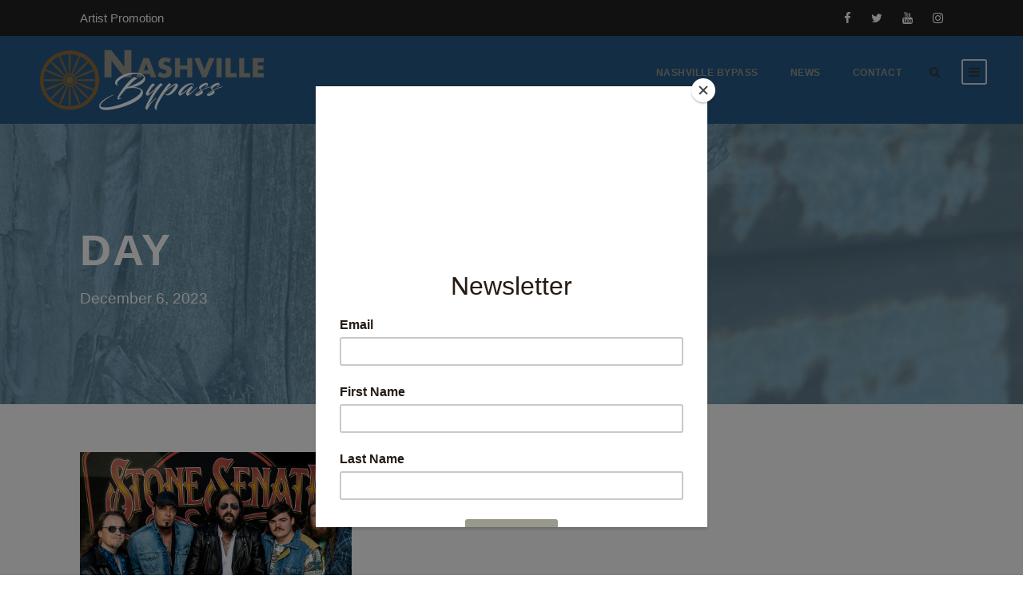

--- FILE ---
content_type: text/html; charset=UTF-8
request_url: https://nashvillebypass.com/2023/12/06/
body_size: 9005
content:
<!DOCTYPE html>
<html lang="en-US" class="no-js">
<head>
<meta charset="UTF-8">
<meta name="viewport" content="width=device-width, initial-scale=1">
<link rel="profile" href="http://gmpg.org/xfn/11">
<link rel="pingback" href="https://nashvillebypass.com/xmlrpc.php">

<!---------- Bof Favicon-Generator.org | KSKM ----->
<link rel="apple-touch-icon" sizes="57x57" href="/wp-content/themes/nbp334/mobile/apple-icon-57x57.png">
<link rel="apple-touch-icon" sizes="60x60" href="/wp-content/themes/nbp334/mobile/apple-icon-60x60.png">
<link rel="apple-touch-icon" sizes="72x72" href="/wp-content/themes/nbp334/mobile/apple-icon-72x72.png">
<link rel="apple-touch-icon" sizes="76x76" href="/wp-content/themes/nbp334/mobile/apple-icon-76x76.png">
<link rel="apple-touch-icon" sizes="114x114" href="/wp-content/themes/nbp334/mobile/apple-icon-114x114.png">
<link rel="apple-touch-icon" sizes="120x120" href="/wp-content/themes/nbp334/mobile/apple-icon-120x120.png">
<link rel="apple-touch-icon" sizes="144x144" href="/wp-content/themes/nbp334/mobile/apple-icon-144x144.png">
<link rel="apple-touch-icon" sizes="152x152" href="/wp-content/themes/nbp334/mobile/apple-icon-152x152.png">
<link rel="apple-touch-icon" sizes="180x180" href="/wp-content/themes/nbp334/mobile/apple-icon-180x180.png">
<link rel="icon" type="image/png" sizes="192x192"  href="/wp-content/themes/nbp334/mobile/android-icon-192x192.png">
<link rel="icon" type="image/png" sizes="32x32" href="/wp-content/themes/nbp334/mobile/favicon-32x32.png">
<link rel="icon" type="image/png" sizes="96x96" href="/wp-content/themes/nbp334/mobile/favicon-96x96.png">
<link rel="icon" type="image/png" sizes="16x16" href="/wp-content/themes/nbp334/mobile/favicon-16x16.png">
<link rel="manifest" href="/wp-content/themes/nbp334/mobile/manifest.json">
<meta name="msapplication-TileColor" content="#ffffff">
<meta name="msapplication-TileImage" content="/wp-content/themes/nbp334/mobile/ms-icon-144x144.png">
<meta name="theme-color" content="#255A87">
	<meta name="apple-mobile-web-app-title" content="Nashville Bypass">
<!---------- Eof Favicon-Generator.org | KSKM ----->

<!---------- Bof Google Verification | Google Analytics | KSKM ----->
<meta id='JohnSchrantz.com' name="google-site-verification" content="tac1x29um_NCVRx7m0O2Ui_KCUa7yiHIA04Nfr_AuaA" />
<meta id='NashvilleBypass.com' name="google-site-verification" content="BifGv-ND6jLtrSSRJ8JTUURnzyKFFmkuvSDloJxX790" />
<!---------- Eof Google Verification | Google Analytics | KSKM ----->

<!---------- Bof Google Tag Manager | Google Analytics | KSKM ----->
<script async src="https://www.googletagmanager.com/gtag/js?id=G-QHXKCYNR8K"></script>
<script src="/wp-content/themes/nbp334/js/nbp-google-analytics-001.js"></script>
<!---------- Eof Google Tag Manager | Google Analytics | KSKM ----->

<!---------- Bof Google Tag Manager | 001 | KSKM ----->
<script src="/wp-content/themes/nbp334/js/nbp-google-tag-manager-001.js"></script>
<!---------- Eof Google Tag Manager | 001 | KSKM ----->

<!---------- Bof Mailchimp | KSKM ----->
<script id="mcjs">!function(c,h,i,m,p){m=c.createElement(h),p=c.getElementsByTagName(h)[0],m.async=1,m.src=i,p.parentNode.insertBefore(m,p)}(document,"script","https://chimpstatic.com/mcjs-connected/js/users/024805856cea5f3d8cd78e6f0/ea0d5c20830d741dc2d94dd53.js");</script>
<!---------- Eof Mailchimp | KSKM ----->

<meta name='robots' content='noindex, follow' />
	<style>img:is([sizes="auto" i], [sizes^="auto," i]) { contain-intrinsic-size: 3000px 1500px }</style>
	
	<!-- This site is optimized with the Yoast SEO plugin v26.7 - https://yoast.com/wordpress/plugins/seo/ -->
	<title>December 6, 2023 | Nashville Bypass</title>
	<meta property="og:locale" content="en_US" />
	<meta property="og:type" content="website" />
	<meta property="og:title" content="December 6, 2023 | Nashville Bypass" />
	<meta property="og:url" content="https://nashvillebypass.com/2023/12/06/" />
	<meta property="og:site_name" content="Nashville Bypass" />
	<meta name="twitter:card" content="summary_large_image" />
	<script type="application/ld+json" class="yoast-schema-graph">{"@context":"https://schema.org","@graph":[{"@type":"CollectionPage","@id":"https://nashvillebypass.com/2023/12/06/","url":"https://nashvillebypass.com/2023/12/06/","name":"December 6, 2023 | Nashville Bypass","isPartOf":{"@id":"https://nashvillebypass.com/#website"},"primaryImageOfPage":{"@id":"https://nashvillebypass.com/2023/12/06/#primaryimage"},"image":{"@id":"https://nashvillebypass.com/2023/12/06/#primaryimage"},"thumbnailUrl":"https://nashvillebypass.com/wp-content/uploads/2023/11/NASHVILLE-BYPASS-INTERVIEW-STONE-SENATE-1920X1080-120623-001.jpg","breadcrumb":{"@id":"https://nashvillebypass.com/2023/12/06/#breadcrumb"},"inLanguage":"en-US"},{"@type":"ImageObject","inLanguage":"en-US","@id":"https://nashvillebypass.com/2023/12/06/#primaryimage","url":"https://nashvillebypass.com/wp-content/uploads/2023/11/NASHVILLE-BYPASS-INTERVIEW-STONE-SENATE-1920X1080-120623-001.jpg","contentUrl":"https://nashvillebypass.com/wp-content/uploads/2023/11/NASHVILLE-BYPASS-INTERVIEW-STONE-SENATE-1920X1080-120623-001.jpg","width":1920,"height":1080,"caption":"Photo by Michael Weintrob"},{"@type":"BreadcrumbList","@id":"https://nashvillebypass.com/2023/12/06/#breadcrumb","itemListElement":[{"@type":"ListItem","position":1,"name":"Home","item":"https://nashvillebypass.com/"},{"@type":"ListItem","position":2,"name":"Archives for December 6, 2023"}]},{"@type":"WebSite","@id":"https://nashvillebypass.com/#website","url":"https://nashvillebypass.com/","name":"Nashville Bypass","description":"The Road More Traveled","potentialAction":[{"@type":"SearchAction","target":{"@type":"EntryPoint","urlTemplate":"https://nashvillebypass.com/?s={search_term_string}"},"query-input":{"@type":"PropertyValueSpecification","valueRequired":true,"valueName":"search_term_string"}}],"inLanguage":"en-US"}]}</script>
	<!-- / Yoast SEO plugin. -->


<link rel='dns-prefetch' href='//fonts.googleapis.com' />
<link rel="alternate" type="application/rss+xml" title="Nashville Bypass &raquo; Feed" href="https://nashvillebypass.com/feed/" />
<link rel="alternate" type="application/rss+xml" title="Nashville Bypass &raquo; Comments Feed" href="https://nashvillebypass.com/comments/feed/" />
<script type="text/javascript">
/* <![CDATA[ */
window._wpemojiSettings = {"baseUrl":"https:\/\/s.w.org\/images\/core\/emoji\/16.0.1\/72x72\/","ext":".png","svgUrl":"https:\/\/s.w.org\/images\/core\/emoji\/16.0.1\/svg\/","svgExt":".svg","source":{"concatemoji":"https:\/\/nashvillebypass.com\/wp-includes\/js\/wp-emoji-release.min.js?ver=6.8.3"}};
/*! This file is auto-generated */
!function(s,n){var o,i,e;function c(e){try{var t={supportTests:e,timestamp:(new Date).valueOf()};sessionStorage.setItem(o,JSON.stringify(t))}catch(e){}}function p(e,t,n){e.clearRect(0,0,e.canvas.width,e.canvas.height),e.fillText(t,0,0);var t=new Uint32Array(e.getImageData(0,0,e.canvas.width,e.canvas.height).data),a=(e.clearRect(0,0,e.canvas.width,e.canvas.height),e.fillText(n,0,0),new Uint32Array(e.getImageData(0,0,e.canvas.width,e.canvas.height).data));return t.every(function(e,t){return e===a[t]})}function u(e,t){e.clearRect(0,0,e.canvas.width,e.canvas.height),e.fillText(t,0,0);for(var n=e.getImageData(16,16,1,1),a=0;a<n.data.length;a++)if(0!==n.data[a])return!1;return!0}function f(e,t,n,a){switch(t){case"flag":return n(e,"\ud83c\udff3\ufe0f\u200d\u26a7\ufe0f","\ud83c\udff3\ufe0f\u200b\u26a7\ufe0f")?!1:!n(e,"\ud83c\udde8\ud83c\uddf6","\ud83c\udde8\u200b\ud83c\uddf6")&&!n(e,"\ud83c\udff4\udb40\udc67\udb40\udc62\udb40\udc65\udb40\udc6e\udb40\udc67\udb40\udc7f","\ud83c\udff4\u200b\udb40\udc67\u200b\udb40\udc62\u200b\udb40\udc65\u200b\udb40\udc6e\u200b\udb40\udc67\u200b\udb40\udc7f");case"emoji":return!a(e,"\ud83e\udedf")}return!1}function g(e,t,n,a){var r="undefined"!=typeof WorkerGlobalScope&&self instanceof WorkerGlobalScope?new OffscreenCanvas(300,150):s.createElement("canvas"),o=r.getContext("2d",{willReadFrequently:!0}),i=(o.textBaseline="top",o.font="600 32px Arial",{});return e.forEach(function(e){i[e]=t(o,e,n,a)}),i}function t(e){var t=s.createElement("script");t.src=e,t.defer=!0,s.head.appendChild(t)}"undefined"!=typeof Promise&&(o="wpEmojiSettingsSupports",i=["flag","emoji"],n.supports={everything:!0,everythingExceptFlag:!0},e=new Promise(function(e){s.addEventListener("DOMContentLoaded",e,{once:!0})}),new Promise(function(t){var n=function(){try{var e=JSON.parse(sessionStorage.getItem(o));if("object"==typeof e&&"number"==typeof e.timestamp&&(new Date).valueOf()<e.timestamp+604800&&"object"==typeof e.supportTests)return e.supportTests}catch(e){}return null}();if(!n){if("undefined"!=typeof Worker&&"undefined"!=typeof OffscreenCanvas&&"undefined"!=typeof URL&&URL.createObjectURL&&"undefined"!=typeof Blob)try{var e="postMessage("+g.toString()+"("+[JSON.stringify(i),f.toString(),p.toString(),u.toString()].join(",")+"));",a=new Blob([e],{type:"text/javascript"}),r=new Worker(URL.createObjectURL(a),{name:"wpTestEmojiSupports"});return void(r.onmessage=function(e){c(n=e.data),r.terminate(),t(n)})}catch(e){}c(n=g(i,f,p,u))}t(n)}).then(function(e){for(var t in e)n.supports[t]=e[t],n.supports.everything=n.supports.everything&&n.supports[t],"flag"!==t&&(n.supports.everythingExceptFlag=n.supports.everythingExceptFlag&&n.supports[t]);n.supports.everythingExceptFlag=n.supports.everythingExceptFlag&&!n.supports.flag,n.DOMReady=!1,n.readyCallback=function(){n.DOMReady=!0}}).then(function(){return e}).then(function(){var e;n.supports.everything||(n.readyCallback(),(e=n.source||{}).concatemoji?t(e.concatemoji):e.wpemoji&&e.twemoji&&(t(e.twemoji),t(e.wpemoji)))}))}((window,document),window._wpemojiSettings);
/* ]]> */
</script>
<style id='wp-emoji-styles-inline-css' type='text/css'>

	img.wp-smiley, img.emoji {
		display: inline !important;
		border: none !important;
		box-shadow: none !important;
		height: 1em !important;
		width: 1em !important;
		margin: 0 0.07em !important;
		vertical-align: -0.1em !important;
		background: none !important;
		padding: 0 !important;
	}
</style>
<link rel='stylesheet' id='wp-block-library-css' href='https://nashvillebypass.com/wp-includes/css/dist/block-library/style.min.css?ver=6.8.3' type='text/css' media='all' />
<style id='classic-theme-styles-inline-css' type='text/css'>
/*! This file is auto-generated */
.wp-block-button__link{color:#fff;background-color:#32373c;border-radius:9999px;box-shadow:none;text-decoration:none;padding:calc(.667em + 2px) calc(1.333em + 2px);font-size:1.125em}.wp-block-file__button{background:#32373c;color:#fff;text-decoration:none}
</style>
<style id='global-styles-inline-css' type='text/css'>
:root{--wp--preset--aspect-ratio--square: 1;--wp--preset--aspect-ratio--4-3: 4/3;--wp--preset--aspect-ratio--3-4: 3/4;--wp--preset--aspect-ratio--3-2: 3/2;--wp--preset--aspect-ratio--2-3: 2/3;--wp--preset--aspect-ratio--16-9: 16/9;--wp--preset--aspect-ratio--9-16: 9/16;--wp--preset--color--black: #000000;--wp--preset--color--cyan-bluish-gray: #abb8c3;--wp--preset--color--white: #ffffff;--wp--preset--color--pale-pink: #f78da7;--wp--preset--color--vivid-red: #cf2e2e;--wp--preset--color--luminous-vivid-orange: #ff6900;--wp--preset--color--luminous-vivid-amber: #fcb900;--wp--preset--color--light-green-cyan: #7bdcb5;--wp--preset--color--vivid-green-cyan: #00d084;--wp--preset--color--pale-cyan-blue: #8ed1fc;--wp--preset--color--vivid-cyan-blue: #0693e3;--wp--preset--color--vivid-purple: #9b51e0;--wp--preset--gradient--vivid-cyan-blue-to-vivid-purple: linear-gradient(135deg,rgba(6,147,227,1) 0%,rgb(155,81,224) 100%);--wp--preset--gradient--light-green-cyan-to-vivid-green-cyan: linear-gradient(135deg,rgb(122,220,180) 0%,rgb(0,208,130) 100%);--wp--preset--gradient--luminous-vivid-amber-to-luminous-vivid-orange: linear-gradient(135deg,rgba(252,185,0,1) 0%,rgba(255,105,0,1) 100%);--wp--preset--gradient--luminous-vivid-orange-to-vivid-red: linear-gradient(135deg,rgba(255,105,0,1) 0%,rgb(207,46,46) 100%);--wp--preset--gradient--very-light-gray-to-cyan-bluish-gray: linear-gradient(135deg,rgb(238,238,238) 0%,rgb(169,184,195) 100%);--wp--preset--gradient--cool-to-warm-spectrum: linear-gradient(135deg,rgb(74,234,220) 0%,rgb(151,120,209) 20%,rgb(207,42,186) 40%,rgb(238,44,130) 60%,rgb(251,105,98) 80%,rgb(254,248,76) 100%);--wp--preset--gradient--blush-light-purple: linear-gradient(135deg,rgb(255,206,236) 0%,rgb(152,150,240) 100%);--wp--preset--gradient--blush-bordeaux: linear-gradient(135deg,rgb(254,205,165) 0%,rgb(254,45,45) 50%,rgb(107,0,62) 100%);--wp--preset--gradient--luminous-dusk: linear-gradient(135deg,rgb(255,203,112) 0%,rgb(199,81,192) 50%,rgb(65,88,208) 100%);--wp--preset--gradient--pale-ocean: linear-gradient(135deg,rgb(255,245,203) 0%,rgb(182,227,212) 50%,rgb(51,167,181) 100%);--wp--preset--gradient--electric-grass: linear-gradient(135deg,rgb(202,248,128) 0%,rgb(113,206,126) 100%);--wp--preset--gradient--midnight: linear-gradient(135deg,rgb(2,3,129) 0%,rgb(40,116,252) 100%);--wp--preset--font-size--small: 13px;--wp--preset--font-size--medium: 20px;--wp--preset--font-size--large: 36px;--wp--preset--font-size--x-large: 42px;--wp--preset--spacing--20: 0.44rem;--wp--preset--spacing--30: 0.67rem;--wp--preset--spacing--40: 1rem;--wp--preset--spacing--50: 1.5rem;--wp--preset--spacing--60: 2.25rem;--wp--preset--spacing--70: 3.38rem;--wp--preset--spacing--80: 5.06rem;--wp--preset--shadow--natural: 6px 6px 9px rgba(0, 0, 0, 0.2);--wp--preset--shadow--deep: 12px 12px 50px rgba(0, 0, 0, 0.4);--wp--preset--shadow--sharp: 6px 6px 0px rgba(0, 0, 0, 0.2);--wp--preset--shadow--outlined: 6px 6px 0px -3px rgba(255, 255, 255, 1), 6px 6px rgba(0, 0, 0, 1);--wp--preset--shadow--crisp: 6px 6px 0px rgba(0, 0, 0, 1);}:where(.is-layout-flex){gap: 0.5em;}:where(.is-layout-grid){gap: 0.5em;}body .is-layout-flex{display: flex;}.is-layout-flex{flex-wrap: wrap;align-items: center;}.is-layout-flex > :is(*, div){margin: 0;}body .is-layout-grid{display: grid;}.is-layout-grid > :is(*, div){margin: 0;}:where(.wp-block-columns.is-layout-flex){gap: 2em;}:where(.wp-block-columns.is-layout-grid){gap: 2em;}:where(.wp-block-post-template.is-layout-flex){gap: 1.25em;}:where(.wp-block-post-template.is-layout-grid){gap: 1.25em;}.has-black-color{color: var(--wp--preset--color--black) !important;}.has-cyan-bluish-gray-color{color: var(--wp--preset--color--cyan-bluish-gray) !important;}.has-white-color{color: var(--wp--preset--color--white) !important;}.has-pale-pink-color{color: var(--wp--preset--color--pale-pink) !important;}.has-vivid-red-color{color: var(--wp--preset--color--vivid-red) !important;}.has-luminous-vivid-orange-color{color: var(--wp--preset--color--luminous-vivid-orange) !important;}.has-luminous-vivid-amber-color{color: var(--wp--preset--color--luminous-vivid-amber) !important;}.has-light-green-cyan-color{color: var(--wp--preset--color--light-green-cyan) !important;}.has-vivid-green-cyan-color{color: var(--wp--preset--color--vivid-green-cyan) !important;}.has-pale-cyan-blue-color{color: var(--wp--preset--color--pale-cyan-blue) !important;}.has-vivid-cyan-blue-color{color: var(--wp--preset--color--vivid-cyan-blue) !important;}.has-vivid-purple-color{color: var(--wp--preset--color--vivid-purple) !important;}.has-black-background-color{background-color: var(--wp--preset--color--black) !important;}.has-cyan-bluish-gray-background-color{background-color: var(--wp--preset--color--cyan-bluish-gray) !important;}.has-white-background-color{background-color: var(--wp--preset--color--white) !important;}.has-pale-pink-background-color{background-color: var(--wp--preset--color--pale-pink) !important;}.has-vivid-red-background-color{background-color: var(--wp--preset--color--vivid-red) !important;}.has-luminous-vivid-orange-background-color{background-color: var(--wp--preset--color--luminous-vivid-orange) !important;}.has-luminous-vivid-amber-background-color{background-color: var(--wp--preset--color--luminous-vivid-amber) !important;}.has-light-green-cyan-background-color{background-color: var(--wp--preset--color--light-green-cyan) !important;}.has-vivid-green-cyan-background-color{background-color: var(--wp--preset--color--vivid-green-cyan) !important;}.has-pale-cyan-blue-background-color{background-color: var(--wp--preset--color--pale-cyan-blue) !important;}.has-vivid-cyan-blue-background-color{background-color: var(--wp--preset--color--vivid-cyan-blue) !important;}.has-vivid-purple-background-color{background-color: var(--wp--preset--color--vivid-purple) !important;}.has-black-border-color{border-color: var(--wp--preset--color--black) !important;}.has-cyan-bluish-gray-border-color{border-color: var(--wp--preset--color--cyan-bluish-gray) !important;}.has-white-border-color{border-color: var(--wp--preset--color--white) !important;}.has-pale-pink-border-color{border-color: var(--wp--preset--color--pale-pink) !important;}.has-vivid-red-border-color{border-color: var(--wp--preset--color--vivid-red) !important;}.has-luminous-vivid-orange-border-color{border-color: var(--wp--preset--color--luminous-vivid-orange) !important;}.has-luminous-vivid-amber-border-color{border-color: var(--wp--preset--color--luminous-vivid-amber) !important;}.has-light-green-cyan-border-color{border-color: var(--wp--preset--color--light-green-cyan) !important;}.has-vivid-green-cyan-border-color{border-color: var(--wp--preset--color--vivid-green-cyan) !important;}.has-pale-cyan-blue-border-color{border-color: var(--wp--preset--color--pale-cyan-blue) !important;}.has-vivid-cyan-blue-border-color{border-color: var(--wp--preset--color--vivid-cyan-blue) !important;}.has-vivid-purple-border-color{border-color: var(--wp--preset--color--vivid-purple) !important;}.has-vivid-cyan-blue-to-vivid-purple-gradient-background{background: var(--wp--preset--gradient--vivid-cyan-blue-to-vivid-purple) !important;}.has-light-green-cyan-to-vivid-green-cyan-gradient-background{background: var(--wp--preset--gradient--light-green-cyan-to-vivid-green-cyan) !important;}.has-luminous-vivid-amber-to-luminous-vivid-orange-gradient-background{background: var(--wp--preset--gradient--luminous-vivid-amber-to-luminous-vivid-orange) !important;}.has-luminous-vivid-orange-to-vivid-red-gradient-background{background: var(--wp--preset--gradient--luminous-vivid-orange-to-vivid-red) !important;}.has-very-light-gray-to-cyan-bluish-gray-gradient-background{background: var(--wp--preset--gradient--very-light-gray-to-cyan-bluish-gray) !important;}.has-cool-to-warm-spectrum-gradient-background{background: var(--wp--preset--gradient--cool-to-warm-spectrum) !important;}.has-blush-light-purple-gradient-background{background: var(--wp--preset--gradient--blush-light-purple) !important;}.has-blush-bordeaux-gradient-background{background: var(--wp--preset--gradient--blush-bordeaux) !important;}.has-luminous-dusk-gradient-background{background: var(--wp--preset--gradient--luminous-dusk) !important;}.has-pale-ocean-gradient-background{background: var(--wp--preset--gradient--pale-ocean) !important;}.has-electric-grass-gradient-background{background: var(--wp--preset--gradient--electric-grass) !important;}.has-midnight-gradient-background{background: var(--wp--preset--gradient--midnight) !important;}.has-small-font-size{font-size: var(--wp--preset--font-size--small) !important;}.has-medium-font-size{font-size: var(--wp--preset--font-size--medium) !important;}.has-large-font-size{font-size: var(--wp--preset--font-size--large) !important;}.has-x-large-font-size{font-size: var(--wp--preset--font-size--x-large) !important;}
:where(.wp-block-post-template.is-layout-flex){gap: 1.25em;}:where(.wp-block-post-template.is-layout-grid){gap: 1.25em;}
:where(.wp-block-columns.is-layout-flex){gap: 2em;}:where(.wp-block-columns.is-layout-grid){gap: 2em;}
:root :where(.wp-block-pullquote){font-size: 1.5em;line-height: 1.6;}
</style>
<link rel='stylesheet' id='contact-form-7-css' href='https://nashvillebypass.com/wp-content/plugins/contact-form-7/includes/css/styles.css?ver=6.1.4' type='text/css' media='all' />
<link rel='stylesheet' id='gdlr-core-google-font-css' href='https://fonts.googleapis.com/css?family=Open+Sans%3A300%2C300italic%2Cregular%2Citalic%2C600%2C600italic%2C700%2C700italic%2C800%2C800italic&#038;subset=cyrillic%2Ccyrillic-ext%2Cgreek%2Cgreek-ext%2Clatin%2Clatin-ext%2Cvietnamese&#038;display=optional&#038;ver=6.8.3' type='text/css' media='all' />
<link rel='stylesheet' id='font-awesome-css' href='https://nashvillebypass.com/wp-content/plugins/goodlayers-core/plugins/fontawesome/font-awesome.css?ver=6.8.3' type='text/css' media='all' />
<link rel='stylesheet' id='elegant-font-css' href='https://nashvillebypass.com/wp-content/plugins/goodlayers-core/plugins/elegant/elegant-font.css?ver=6.8.3' type='text/css' media='all' />
<link rel='stylesheet' id='gdlr-core-plugin-css' href='https://nashvillebypass.com/wp-content/plugins/goodlayers-core/plugins/style.css?ver=1711896605' type='text/css' media='all' />
<link rel='stylesheet' id='gdlr-core-page-builder-css' href='https://nashvillebypass.com/wp-content/plugins/goodlayers-core/include/css/page-builder.css?ver=6.8.3' type='text/css' media='all' />
<link rel='stylesheet' id='wp-components-css' href='https://nashvillebypass.com/wp-includes/css/dist/components/style.min.css?ver=6.8.3' type='text/css' media='all' />
<link rel='stylesheet' id='godaddy-styles-css' href='https://nashvillebypass.com/wp-content/mu-plugins/vendor/wpex/godaddy-launch/includes/Dependencies/GoDaddy/Styles/build/latest.css?ver=2.0.2' type='text/css' media='all' />
<link rel='stylesheet' id='infinite-style-core-css' href='https://nashvillebypass.com/wp-content/themes/infinite334/css/style-core.css?ver=6.8.3' type='text/css' media='all' />
<link rel='stylesheet' id='infinite-custom-style-css' href='https://nashvillebypass.com/wp-content/uploads/gdlr-style-custom.css?1711896605&#038;ver=6.8.3' type='text/css' media='all' />
<link rel='stylesheet' id='infinite-child-theme-style-css' href='https://nashvillebypass.com/wp-content/themes/nbp334/style.css?ver=6.8.3' type='text/css' media='all' />
<script type="text/javascript" src="https://nashvillebypass.com/wp-includes/js/jquery/jquery.min.js?ver=3.7.1" id="jquery-core-js"></script>
<script type="text/javascript" src="https://nashvillebypass.com/wp-includes/js/jquery/jquery-migrate.min.js?ver=3.4.1" id="jquery-migrate-js"></script>
<!--[if lt IE 9]>
<script type="text/javascript" src="https://nashvillebypass.com/wp-content/themes/infinite334/js/html5.js?ver=6.8.3" id="html5js-js"></script>
<![endif]-->
<link rel="https://api.w.org/" href="https://nashvillebypass.com/wp-json/" /><link rel="EditURI" type="application/rsd+xml" title="RSD" href="https://nashvillebypass.com/xmlrpc.php?rsd" />
<meta name="generator" content="WordPress 6.8.3" />
</head>

<body class="archive date wp-theme-infinite334 wp-child-theme-nbp334 gdlr-core-body infinite-body infinite-body-front infinite-full  infinite-with-sticky-navigation  infinite-blockquote-style-1 gdlr-core-link-to-lightbox" data-home-url="https://nashvillebypass.com/" >
<!---------- Bof Google Tag Manager | 002 | KSKM ----->
<noscript><iframe src="https://www.googletagmanager.com/ns.html?id=GTM-TKP5KC6"
height="0" width="0" style="display:none;visibility:hidden"></iframe></noscript>
<!---------- Eof Google Tag Manager | 002 | KSKM ----->

<div class="infinite-mobile-header-wrap" ><div class="infinite-top-bar" ><div class="infinite-top-bar-background" ></div><div class="infinite-top-bar-container infinite-container " ><div class="infinite-top-bar-container-inner clearfix" ><div class="infinite-top-bar-left infinite-item-pdlr"><div class="infinite-top-bar-left-text"><ul id="infinite-top-bar-menu" class="sf-menu infinite-top-bar-menu infinite-top-bar-left-menu"><li  class="menu-item menu-item-type-post_type menu-item-object-page menu-item-93 infinite-normal-menu"><a title="Artist Promotion" href="https://nashvillebypass.com/promote/">Artist Promotion</a></li>
</ul></div></div><div class="infinite-top-bar-right infinite-item-pdlr"><div class="infinite-top-bar-right-social" ><a href="https://www.facebook.com/NashvilleBypass/" target="_blank" class="infinite-top-bar-social-icon" title="facebook" ><i class="fa fa-facebook" ></i></a><a href="https://twitter.com/NashvilleBypass" target="_blank" class="infinite-top-bar-social-icon" title="twitter" ><i class="fa fa-twitter" ></i></a><a href="https://www.youtube.com/@NashvilleBypass" target="_blank" class="infinite-top-bar-social-icon" title="youtube" ><i class="fa fa-youtube" ></i></a><a href="https://www.instagram.com/NashvilleBypass/" target="_blank" class="infinite-top-bar-social-icon" title="instagram" ><i class="fa fa-instagram" ></i></a></div></div></div></div></div><div class="infinite-mobile-header infinite-header-background infinite-style-slide infinite-sticky-mobile-navigation " id="infinite-mobile-header" ><div class="infinite-mobile-header-container infinite-container clearfix" ><div class="infinite-logo  infinite-item-pdlr"><div class="infinite-logo-inner"><a class="" href="https://nashvillebypass.com/" ><img src="https://nashvillebypass.com/wp-content/uploads/2023/04/NASHVILLE-BYPASS-580X180-041623-003.png" alt="" width="580" height="180" title="NASHVILLE-BYPASS-580X180-041623-003"  srcset="https://nashvillebypass.com/wp-content/uploads/2023/04/NASHVILLE-BYPASS-580X180-041623-003.png 1x, https://nashvillebypass.com/wp-content/uploads/2023/04/NASHVILLE-BYPASS-580X180-041623-003@2x.png 2x"  /></a></div></div><div class="infinite-mobile-menu-right" ><div class="infinite-main-menu-search" id="infinite-mobile-top-search" ><i class="fa fa-search" ></i></div><div class="infinite-top-search-wrap" >
	<div class="infinite-top-search-close" ></div>

	<div class="infinite-top-search-row" >
		<div class="infinite-top-search-cell" >
			<form role="search" method="get" class="search-form" action="https://nashvillebypass.com/">
	<input type="text" class="search-field infinite-title-font" placeholder="Search..." value="" name="s">
	<div class="infinite-top-search-submit"><i class="fa fa-search" ></i></div>
	<input type="submit" class="search-submit" value="Search">
	<div class="infinite-top-search-close"><i class="icon_close" ></i></div>
	</form>
		</div>
	</div>

</div>
<div class="infinite-mobile-menu" ><a class="infinite-mm-menu-button infinite-mobile-menu-button infinite-mobile-button-hamburger-with-border" href="#infinite-mobile-menu" ><i class="fa fa-bars" ></i></a><div class="infinite-mm-menu-wrap infinite-navigation-font" id="infinite-mobile-menu" data-slide="right" ><ul id="menu-mobile-menu" class="m-menu"><li class="menu-item menu-item-type-post_type menu-item-object-page menu-item-home menu-item-47"><a href="https://nashvillebypass.com/">Nashville Bypass</a></li>
<li class="menu-item menu-item-type-post_type menu-item-object-page menu-item-48"><a href="https://nashvillebypass.com/news/">News</a></li>
<li class="menu-item menu-item-type-post_type menu-item-object-page menu-item-49"><a href="https://nashvillebypass.com/contact/">Contact</a></li>
</ul></div></div></div></div></div></div><div class="infinite-body-outer-wrapper ">
		<div class="infinite-body-wrapper clearfix  infinite-with-frame">
	<div class="infinite-top-bar" ><div class="infinite-top-bar-background" ></div><div class="infinite-top-bar-container infinite-container " ><div class="infinite-top-bar-container-inner clearfix" ><div class="infinite-top-bar-left infinite-item-pdlr"><div class="infinite-top-bar-left-text"><ul id="infinite-top-bar-menu" class="sf-menu infinite-top-bar-menu infinite-top-bar-left-menu"><li  class="menu-item menu-item-type-post_type menu-item-object-page menu-item-93 infinite-normal-menu"><a title="Artist Promotion" href="https://nashvillebypass.com/promote/">Artist Promotion</a></li>
</ul></div></div><div class="infinite-top-bar-right infinite-item-pdlr"><div class="infinite-top-bar-right-social" ><a href="https://www.facebook.com/NashvilleBypass/" target="_blank" class="infinite-top-bar-social-icon" title="facebook" ><i class="fa fa-facebook" ></i></a><a href="https://twitter.com/NashvilleBypass" target="_blank" class="infinite-top-bar-social-icon" title="twitter" ><i class="fa fa-twitter" ></i></a><a href="https://www.youtube.com/@NashvilleBypass" target="_blank" class="infinite-top-bar-social-icon" title="youtube" ><i class="fa fa-youtube" ></i></a><a href="https://www.instagram.com/NashvilleBypass/" target="_blank" class="infinite-top-bar-social-icon" title="instagram" ><i class="fa fa-instagram" ></i></a></div></div></div></div></div>	
<header class="infinite-header-wrap infinite-header-style-plain  infinite-style-menu-right infinite-sticky-navigation infinite-style-fixed" data-navigation-offset="75px"  >
	<div class="infinite-header-background" ></div>
	<div class="infinite-header-container  infinite-header-full">
			
		<div class="infinite-header-container-inner clearfix">
			<div class="infinite-logo  infinite-item-pdlr"><div class="infinite-logo-inner"><a class="" href="https://nashvillebypass.com/" ><img src="https://nashvillebypass.com/wp-content/uploads/2023/04/NASHVILLE-BYPASS-580X180-041623-003.png" alt="" width="580" height="180" title="NASHVILLE-BYPASS-580X180-041623-003"  srcset="https://nashvillebypass.com/wp-content/uploads/2023/04/NASHVILLE-BYPASS-580X180-041623-003.png 1x, https://nashvillebypass.com/wp-content/uploads/2023/04/NASHVILLE-BYPASS-580X180-041623-003@2x.png 2x"  /></a></div></div>			<div class="infinite-navigation infinite-item-pdlr clearfix infinite-navigation-submenu-indicator " >
			<div class="infinite-main-menu" id="infinite-main-menu" ><ul id="menu-primary-menu" class="sf-menu"><li  class="menu-item menu-item-type-post_type menu-item-object-page menu-item-home menu-item-21 infinite-normal-menu"><a href="https://nashvillebypass.com/">Nashville Bypass</a></li>
<li  class="menu-item menu-item-type-post_type menu-item-object-page menu-item-26 infinite-normal-menu"><a href="https://nashvillebypass.com/news/">News</a></li>
<li  class="menu-item menu-item-type-post_type menu-item-object-page menu-item-27 infinite-normal-menu"><a href="https://nashvillebypass.com/contact/">Contact</a></li>
</ul><div class="infinite-navigation-slide-bar  infinite-navigation-slide-bar-style-1"  id="infinite-navigation-slide-bar" ></div></div><div class="infinite-main-menu-right-wrap clearfix " ><div class="infinite-main-menu-search" id="infinite-top-search" ><i class="fa fa-search" ></i></div><div class="infinite-top-search-wrap" >
	<div class="infinite-top-search-close" ></div>

	<div class="infinite-top-search-row" >
		<div class="infinite-top-search-cell" >
			<form role="search" method="get" class="search-form" action="https://nashvillebypass.com/">
	<input type="text" class="search-field infinite-title-font" placeholder="Search..." value="" name="s">
	<div class="infinite-top-search-submit"><i class="fa fa-search" ></i></div>
	<input type="submit" class="search-submit" value="Search">
	<div class="infinite-top-search-close"><i class="icon_close" ></i></div>
	</form>
		</div>
	</div>

</div>
<div class="infinite-main-menu-right" ><a class="infinite-mm-menu-button infinite-right-menu-button infinite-top-menu-button infinite-mobile-button-hamburger-with-border" href="#infinite-right-menu" ><i class="fa fa-bars" ></i></a><div class="infinite-mm-menu-wrap infinite-navigation-font" id="infinite-right-menu" data-slide="right" ><ul id="menu-secondary-menu" class="m-menu"><li class="menu-item menu-item-type-post_type menu-item-object-page menu-item-home menu-item-50"><a href="https://nashvillebypass.com/">Nashville Bypass</a></li>
<li class="menu-item menu-item-type-post_type menu-item-object-page menu-item-51"><a href="https://nashvillebypass.com/news/">News</a></li>
<li class="menu-item menu-item-type-post_type menu-item-object-page menu-item-52"><a href="https://nashvillebypass.com/contact/">Contact</a></li>
</ul></div></div></div>			</div><!-- infinite-navigation -->

		</div><!-- infinite-header-inner -->
	</div><!-- infinite-header-container -->
</header><!-- header --><div class="infinite-page-title-wrap  infinite-style-medium infinite-left-align" ><div class="infinite-header-transparent-substitute" ></div><div class="infinite-page-title-overlay"  ></div><div class="infinite-page-title-container infinite-container" ><div class="infinite-page-title-content infinite-item-pdlr"  ><h3 class="infinite-page-title"  >Day</h3><div class="infinite-page-caption"  >December 6, 2023</div></div></div></div>	<div class="infinite-page-wrapper" id="infinite-page-wrapper" ><div class="infinite-content-container infinite-container"><div class=" infinite-sidebar-wrap clearfix infinite-line-height-0 infinite-sidebar-style-none" ><div class=" infinite-sidebar-center infinite-column-60 infinite-line-height" ><div class="infinite-content-area" ><div class="gdlr-core-blog-item gdlr-core-item-pdb clearfix  gdlr-core-style-blog-column"  ><div class="gdlr-core-blog-item-holder gdlr-core-js-2 clearfix" data-layout="fitrows" ><div class="gdlr-core-item-list  gdlr-core-item-pdlr gdlr-core-column-20 gdlr-core-column-first" ><div class="gdlr-core-blog-grid "  ><div class="gdlr-core-blog-thumbnail gdlr-core-media-image  gdlr-core-opacity-on-hover gdlr-core-zoom-on-hover"  ><a href="https://nashvillebypass.com/2023/12/06/stone-senate-interview-with-clint-woolsey-part-2/" ><img src="https://nashvillebypass.com/wp-content/uploads/2023/11/NASHVILLE-BYPASS-INTERVIEW-STONE-SENATE-1920X1080-120623-001.jpg" alt="" width="1920" height="1080" title="NASHVILLE-BYPASS-INTERVIEW-STONE-SENATE-1920X1080-120623-001" /></a></div><div class="gdlr-core-blog-grid-content-wrap"><div class="gdlr-core-blog-grid-date" ><span class="gdlr-core-blog-info gdlr-core-blog-info-font gdlr-core-skin-caption gdlr-core-blog-info-date"  ><span class="gdlr-core-head" ><i class="icon_clock_alt" ></i></span><a href="https://nashvillebypass.com/2023/12/06/" >December 6, 2023</a></span></div><h3 class="gdlr-core-blog-title gdlr-core-skin-title"  ><a href="https://nashvillebypass.com/2023/12/06/stone-senate-interview-with-clint-woolsey-part-2/" >Stone Senate Interview with Clint Woolsey &#8211; Part 2</a></h3><div class="gdlr-core-blog-content clearfix" >J. Zimmerman concludes his interview with Clint Woolsey of Stone Senate about their latest release and their current tour they planned in Europe.<div class="clear"></div><a class="gdlr-core-excerpt-read-more gdlr-core-button gdlr-core-rectangle" href="https://nashvillebypass.com/2023/12/06/stone-senate-interview-with-clint-woolsey-part-2/" >Read More</a></div><div class="gdlr-core-blog-info-wrapper gdlr-core-skin-divider" data-sync-height-offset ><span class="gdlr-core-blog-info gdlr-core-blog-info-font gdlr-core-skin-caption gdlr-core-blog-info-author"  ><span class="gdlr-core-head" ><i class="icon_documents_alt" ></i></span><a href="https://nashvillebypass.com/author/nbpadmin001/" title="Posts by NBP" rel="author">NBP</a></span><span class="gdlr-core-blog-info gdlr-core-blog-info-font gdlr-core-skin-caption gdlr-core-blog-info-category"  ><span class="gdlr-core-head" ><i class="icon_folder-alt" ></i></span><a href="https://nashvillebypass.com/category/interview/" rel="tag">Interview</a><span class="gdlr-core-sep">,</span> <a href="https://nashvillebypass.com/category/author/j-zimmerman/" rel="tag">J. Zimmerman</a><span class="gdlr-core-sep">,</span> <a href="https://nashvillebypass.com/category/news/" rel="tag">News</a></span><span class="gdlr-core-blog-info gdlr-core-blog-info-font gdlr-core-skin-caption gdlr-core-blog-info-tag"  ><span class="gdlr-core-head" ><i class="icon_tags_alt" ></i></span><a href="https://nashvillebypass.com/tag/clint-woolsey/" rel="tag">Clint Woolsey</a><span class="gdlr-core-sep">,</span> <a href="https://nashvillebypass.com/tag/stone-senate/" rel="tag">Stone Senate</a></span></div></div></div></div></div></div></div></div></div></div></div></div><footer class="infinite-fixed-footer" id="infinite-fixed-footer" ><div class="infinite-footer-wrapper  infinite-with-column-divider" ><div class="infinite-footer-container infinite-container clearfix" ><div class="infinite-footer-column infinite-item-pdlr infinite-column-20" ><div id="text-2" class="widget widget_text infinite-widget"><h3 class="infinite-widget-title"><span class="infinite-widget-head-text">Nashville Bypass</span><span class="infinite-widget-head-divider"></span></h3><span class="clear"></span>			<div class="textwidget"><p><strong>Nashville Bypass</strong> is a music news, reviews and promotions website for those artists who have to take the road more traveled.</p>
</div>
		</div></div><div class="infinite-footer-column infinite-item-pdlr infinite-column-20" ><div id="custom_html-2" class="widget_text widget widget_custom_html infinite-widget"><h3 class="infinite-widget-title"><span class="infinite-widget-head-text">Promote</span><span class="infinite-widget-head-divider"></span></h3><span class="clear"></span><div class="textwidget custom-html-widget"><div class="gdlr-core-button-item gdlr-core-item-pdlr gdlr-core-item-pdb gdlr-core-center-align nbp-div-002"><a class="gdlr-core-button gdlr-core-button-solid gdlr-core-button-no-border gdlr-core-button-full-width nbp-a-001" title="Nashville Bypass | Artist Promotion" href="/promote/"><span class="gdlr-core-content">Artist Promotion</span></a></div></div></div></div><div class="infinite-footer-column infinite-item-pdlr infinite-column-20" ><div id="custom_html-3" class="widget_text widget widget_custom_html infinite-widget"><h3 class="infinite-widget-title"><span class="infinite-widget-head-text">More Information</span><span class="infinite-widget-head-divider"></span></h3><span class="clear"></span><div class="textwidget custom-html-widget"><div class="gdlr-core-button-item gdlr-core-item-pdlr gdlr-core-item-pdb gdlr-core-center-align nbp-div-002"><a class="gdlr-core-button gdlr-core-button-solid gdlr-core-button-no-border gdlr-core-button-full-width nbp-a-001" target="_blank" title="Nashville Bypass | Newsletter" href="http://eepurl.com/hnJ0f9"><span class="gdlr-core-content">Newsletter</span></a></div></div></div><div id="custom_html-4" class="widget_text widget widget_custom_html infinite-widget"><h3 class="infinite-widget-title"><span class="infinite-widget-head-text">Follow Us</span><span class="infinite-widget-head-divider"></span></h3><span class="clear"></span><div class="textwidget custom-html-widget"><div class="gdlr-core-social-network-item gdlr-core-item-pdb gdlr-core-item-pdlr nbp-div-003">
<a href="https://www.facebook.com/NashvilleBypass/" target="_blank" class="gdlr-core-social-network-icon" title="Nashville Bypass | Facebook"><i class="fa fa-facebook" ></i></a><a href="https://www.instagram.com/NashvilleBypass/" target="_blank" class="gdlr-core-social-network-icon" title="Nashville Bypass | Instagram"><i class="fa fa-instagram" ></i></a><a href="https://twitter.com/NashvilleBypass" target="_blank" class="gdlr-core-social-network-icon" title="Nashville Bypass | Twitter"><i class="fa fa-twitter" ></i></a><a href="https://www.youtube.com/@NashvilleBypass" target="_blank" class="gdlr-core-social-network-icon" title="Nashville Bypass | YouTube"><i class="fa fa-youtube" ></i></a>
</div></div></div></div></div></div><div class="infinite-copyright-wrapper" ><div class="infinite-copyright-container infinite-container"><div class="infinite-copyright-text infinite-item-pdlr"><div style="margin-bottom:2em;"><a href="/" title="Home">Home</a> | <a href="/promote/" title="Promote">Promote</a> | <a href="/news/" title="News">News</a> | <a href="/jobs/" title="Jobs">Jobs</a> | <a href="/contact/" title="Contact">Contact</a> | <a href="/privacy-policy/" title="Privacy Policy">Privacy Policy</a> | <a href="/site-map/" title="Sitemap">Sitemap</a></div>

&copy; 2023-2024 <a href='http://www.nashvillebypass.com?utm_campaign=Footer&utm_medium=Website&utm_source=NashvilleBypass.com' target='_blank' title='Nashville Bypass'>Nashville Bypass</a>, All Rights Reserved<br>
Website by <a href='http://www.kskm.net?utm_campaign=Footer&utm_medium=Website&utm_source=NashvilleBypass.com' target='_blank' title='KSKM'>KSKM</a></div></div></div></footer></div>
<script type="speculationrules">
{"prefetch":[{"source":"document","where":{"and":[{"href_matches":"\/*"},{"not":{"href_matches":["\/wp-*.php","\/wp-admin\/*","\/wp-content\/uploads\/*","\/wp-content\/*","\/wp-content\/plugins\/*","\/wp-content\/themes\/nbp334\/*","\/wp-content\/themes\/infinite334\/*","\/*\\?(.+)"]}},{"not":{"selector_matches":"a[rel~=\"nofollow\"]"}},{"not":{"selector_matches":".no-prefetch, .no-prefetch a"}}]},"eagerness":"conservative"}]}
</script>
<script type="text/javascript" src="https://nashvillebypass.com/wp-includes/js/dist/hooks.min.js?ver=4d63a3d491d11ffd8ac6" id="wp-hooks-js"></script>
<script type="text/javascript" src="https://nashvillebypass.com/wp-includes/js/dist/i18n.min.js?ver=5e580eb46a90c2b997e6" id="wp-i18n-js"></script>
<script type="text/javascript" id="wp-i18n-js-after">
/* <![CDATA[ */
wp.i18n.setLocaleData( { 'text direction\u0004ltr': [ 'ltr' ] } );
/* ]]> */
</script>
<script type="text/javascript" src="https://nashvillebypass.com/wp-content/plugins/contact-form-7/includes/swv/js/index.js?ver=6.1.4" id="swv-js"></script>
<script type="text/javascript" id="contact-form-7-js-before">
/* <![CDATA[ */
var wpcf7 = {
    "api": {
        "root": "https:\/\/nashvillebypass.com\/wp-json\/",
        "namespace": "contact-form-7\/v1"
    },
    "cached": 1
};
/* ]]> */
</script>
<script type="text/javascript" src="https://nashvillebypass.com/wp-content/plugins/contact-form-7/includes/js/index.js?ver=6.1.4" id="contact-form-7-js"></script>
<script type="text/javascript" src="https://nashvillebypass.com/wp-content/plugins/goodlayers-core/plugins/script.js?ver=1711896605" id="gdlr-core-plugin-js"></script>
<script type="text/javascript" id="gdlr-core-page-builder-js-extra">
/* <![CDATA[ */
var gdlr_core_pbf = {"admin":"","video":{"width":"640","height":"360"},"ajax_url":"https:\/\/nashvillebypass.com\/wp-admin\/admin-ajax.php","ilightbox_skin":"dark"};
/* ]]> */
</script>
<script type="text/javascript" src="https://nashvillebypass.com/wp-content/plugins/goodlayers-core/include/js/page-builder.js?ver=1.3.9" id="gdlr-core-page-builder-js"></script>
<script type="text/javascript" src="https://nashvillebypass.com/wp-includes/js/jquery/ui/effect.min.js?ver=1.13.3" id="jquery-effects-core-js"></script>
<script type="text/javascript" src="https://nashvillebypass.com/wp-content/themes/infinite334/js/jquery.mmenu.js?ver=1.0.0" id="jquery-mmenu-js"></script>
<script type="text/javascript" src="https://nashvillebypass.com/wp-content/themes/infinite334/js/jquery.superfish.js?ver=1.0.0" id="jquery-superfish-js"></script>
<script type="text/javascript" src="https://nashvillebypass.com/wp-content/themes/infinite334/js/script-core.js?ver=1.0.0" id="infinite-script-core-js"></script>

</body>
</html>

--- FILE ---
content_type: text/css
request_url: https://nashvillebypass.com/wp-content/themes/nbp334/style.css?ver=6.8.3
body_size: -165
content:
/*
 Theme Name:   NBP | 3.3.4
 Theme URI:    http://demo.goodlayers.com/infinite
 Description:  This is a child theme of Goodlayers Infinite theme developed for Nashville Bypass.
 Author:       KSKM
 Author URI:   https://kskm.net
 Template:     infinite334
 Version:      3.3.4
 License:      GNU General Public License v2 or later
 License URI:  http://www.gnu.org/licenses/gpl-2.0.html
 Tags:         light, dark, right-sidebar, responsive-layout
 Text Domain:  nbp334

 START YOUR CHILD THEME CSS HERE
*/

--- FILE ---
content_type: application/javascript
request_url: https://nashvillebypass.com/wp-content/themes/nbp334/js/nbp-google-analytics-001.js
body_size: -374
content:
window.dataLayer = window.dataLayer || [];
function gtag(){dataLayer.push(arguments);}
gtag('js', new Date());
gtag('config', 'G-QHXKCYNR8K');


